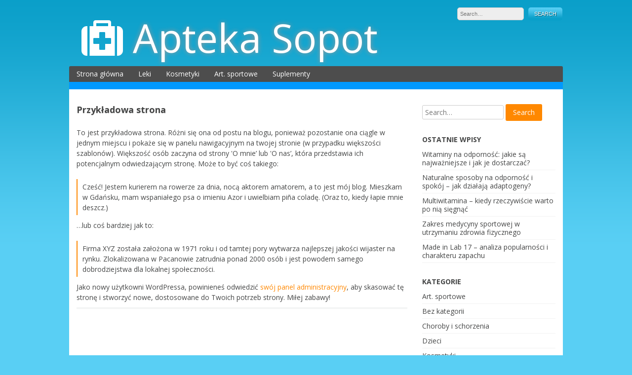

--- FILE ---
content_type: text/html; charset=UTF-8
request_url: http://aptekasopot.pl/przykladowa-strona/
body_size: 6950
content:
<!DOCTYPE html>
<html lang="pl-PL">
<head>
<meta charset="UTF-8">
<meta name="viewport" content="width=device-width, initial-scale=1">
<link rel="profile" href="http://gmpg.org/xfn/11">
<link rel="pingback" href="http://aptekasopot.pl/xmlrpc.php">

<title>Przykładowa strona &#8211; Apteka Sopot</title>
<meta name='robots' content='max-image-preview:large' />
	<style>img:is([sizes="auto" i], [sizes^="auto," i]) { contain-intrinsic-size: 3000px 1500px }</style>
	<link rel='dns-prefetch' href='//fonts.googleapis.com' />
<link rel="alternate" type="application/rss+xml" title="Apteka Sopot &raquo; Kanał z wpisami" href="http://aptekasopot.pl/feed/" />
<link rel="alternate" type="application/rss+xml" title="Apteka Sopot &raquo; Kanał z komentarzami" href="http://aptekasopot.pl/comments/feed/" />
<link rel="alternate" type="application/rss+xml" title="Apteka Sopot &raquo; Przykładowa strona Kanał z komentarzami" href="http://aptekasopot.pl/przykladowa-strona/feed/" />
<script type="text/javascript">
/* <![CDATA[ */
window._wpemojiSettings = {"baseUrl":"https:\/\/s.w.org\/images\/core\/emoji\/16.0.1\/72x72\/","ext":".png","svgUrl":"https:\/\/s.w.org\/images\/core\/emoji\/16.0.1\/svg\/","svgExt":".svg","source":{"concatemoji":"http:\/\/aptekasopot.pl\/wp-includes\/js\/wp-emoji-release.min.js?ver=6.8.3"}};
/*! This file is auto-generated */
!function(s,n){var o,i,e;function c(e){try{var t={supportTests:e,timestamp:(new Date).valueOf()};sessionStorage.setItem(o,JSON.stringify(t))}catch(e){}}function p(e,t,n){e.clearRect(0,0,e.canvas.width,e.canvas.height),e.fillText(t,0,0);var t=new Uint32Array(e.getImageData(0,0,e.canvas.width,e.canvas.height).data),a=(e.clearRect(0,0,e.canvas.width,e.canvas.height),e.fillText(n,0,0),new Uint32Array(e.getImageData(0,0,e.canvas.width,e.canvas.height).data));return t.every(function(e,t){return e===a[t]})}function u(e,t){e.clearRect(0,0,e.canvas.width,e.canvas.height),e.fillText(t,0,0);for(var n=e.getImageData(16,16,1,1),a=0;a<n.data.length;a++)if(0!==n.data[a])return!1;return!0}function f(e,t,n,a){switch(t){case"flag":return n(e,"\ud83c\udff3\ufe0f\u200d\u26a7\ufe0f","\ud83c\udff3\ufe0f\u200b\u26a7\ufe0f")?!1:!n(e,"\ud83c\udde8\ud83c\uddf6","\ud83c\udde8\u200b\ud83c\uddf6")&&!n(e,"\ud83c\udff4\udb40\udc67\udb40\udc62\udb40\udc65\udb40\udc6e\udb40\udc67\udb40\udc7f","\ud83c\udff4\u200b\udb40\udc67\u200b\udb40\udc62\u200b\udb40\udc65\u200b\udb40\udc6e\u200b\udb40\udc67\u200b\udb40\udc7f");case"emoji":return!a(e,"\ud83e\udedf")}return!1}function g(e,t,n,a){var r="undefined"!=typeof WorkerGlobalScope&&self instanceof WorkerGlobalScope?new OffscreenCanvas(300,150):s.createElement("canvas"),o=r.getContext("2d",{willReadFrequently:!0}),i=(o.textBaseline="top",o.font="600 32px Arial",{});return e.forEach(function(e){i[e]=t(o,e,n,a)}),i}function t(e){var t=s.createElement("script");t.src=e,t.defer=!0,s.head.appendChild(t)}"undefined"!=typeof Promise&&(o="wpEmojiSettingsSupports",i=["flag","emoji"],n.supports={everything:!0,everythingExceptFlag:!0},e=new Promise(function(e){s.addEventListener("DOMContentLoaded",e,{once:!0})}),new Promise(function(t){var n=function(){try{var e=JSON.parse(sessionStorage.getItem(o));if("object"==typeof e&&"number"==typeof e.timestamp&&(new Date).valueOf()<e.timestamp+604800&&"object"==typeof e.supportTests)return e.supportTests}catch(e){}return null}();if(!n){if("undefined"!=typeof Worker&&"undefined"!=typeof OffscreenCanvas&&"undefined"!=typeof URL&&URL.createObjectURL&&"undefined"!=typeof Blob)try{var e="postMessage("+g.toString()+"("+[JSON.stringify(i),f.toString(),p.toString(),u.toString()].join(",")+"));",a=new Blob([e],{type:"text/javascript"}),r=new Worker(URL.createObjectURL(a),{name:"wpTestEmojiSupports"});return void(r.onmessage=function(e){c(n=e.data),r.terminate(),t(n)})}catch(e){}c(n=g(i,f,p,u))}t(n)}).then(function(e){for(var t in e)n.supports[t]=e[t],n.supports.everything=n.supports.everything&&n.supports[t],"flag"!==t&&(n.supports.everythingExceptFlag=n.supports.everythingExceptFlag&&n.supports[t]);n.supports.everythingExceptFlag=n.supports.everythingExceptFlag&&!n.supports.flag,n.DOMReady=!1,n.readyCallback=function(){n.DOMReady=!0}}).then(function(){return e}).then(function(){var e;n.supports.everything||(n.readyCallback(),(e=n.source||{}).concatemoji?t(e.concatemoji):e.wpemoji&&e.twemoji&&(t(e.twemoji),t(e.wpemoji)))}))}((window,document),window._wpemojiSettings);
/* ]]> */
</script>
<style id='wp-emoji-styles-inline-css' type='text/css'>

	img.wp-smiley, img.emoji {
		display: inline !important;
		border: none !important;
		box-shadow: none !important;
		height: 1em !important;
		width: 1em !important;
		margin: 0 0.07em !important;
		vertical-align: -0.1em !important;
		background: none !important;
		padding: 0 !important;
	}
</style>
<link rel='stylesheet' id='wp-block-library-css' href='http://aptekasopot.pl/wp-includes/css/dist/block-library/style.min.css?ver=6.8.3' type='text/css' media='all' />
<style id='classic-theme-styles-inline-css' type='text/css'>
/*! This file is auto-generated */
.wp-block-button__link{color:#fff;background-color:#32373c;border-radius:9999px;box-shadow:none;text-decoration:none;padding:calc(.667em + 2px) calc(1.333em + 2px);font-size:1.125em}.wp-block-file__button{background:#32373c;color:#fff;text-decoration:none}
</style>
<style id='global-styles-inline-css' type='text/css'>
:root{--wp--preset--aspect-ratio--square: 1;--wp--preset--aspect-ratio--4-3: 4/3;--wp--preset--aspect-ratio--3-4: 3/4;--wp--preset--aspect-ratio--3-2: 3/2;--wp--preset--aspect-ratio--2-3: 2/3;--wp--preset--aspect-ratio--16-9: 16/9;--wp--preset--aspect-ratio--9-16: 9/16;--wp--preset--color--black: #000000;--wp--preset--color--cyan-bluish-gray: #abb8c3;--wp--preset--color--white: #ffffff;--wp--preset--color--pale-pink: #f78da7;--wp--preset--color--vivid-red: #cf2e2e;--wp--preset--color--luminous-vivid-orange: #ff6900;--wp--preset--color--luminous-vivid-amber: #fcb900;--wp--preset--color--light-green-cyan: #7bdcb5;--wp--preset--color--vivid-green-cyan: #00d084;--wp--preset--color--pale-cyan-blue: #8ed1fc;--wp--preset--color--vivid-cyan-blue: #0693e3;--wp--preset--color--vivid-purple: #9b51e0;--wp--preset--gradient--vivid-cyan-blue-to-vivid-purple: linear-gradient(135deg,rgba(6,147,227,1) 0%,rgb(155,81,224) 100%);--wp--preset--gradient--light-green-cyan-to-vivid-green-cyan: linear-gradient(135deg,rgb(122,220,180) 0%,rgb(0,208,130) 100%);--wp--preset--gradient--luminous-vivid-amber-to-luminous-vivid-orange: linear-gradient(135deg,rgba(252,185,0,1) 0%,rgba(255,105,0,1) 100%);--wp--preset--gradient--luminous-vivid-orange-to-vivid-red: linear-gradient(135deg,rgba(255,105,0,1) 0%,rgb(207,46,46) 100%);--wp--preset--gradient--very-light-gray-to-cyan-bluish-gray: linear-gradient(135deg,rgb(238,238,238) 0%,rgb(169,184,195) 100%);--wp--preset--gradient--cool-to-warm-spectrum: linear-gradient(135deg,rgb(74,234,220) 0%,rgb(151,120,209) 20%,rgb(207,42,186) 40%,rgb(238,44,130) 60%,rgb(251,105,98) 80%,rgb(254,248,76) 100%);--wp--preset--gradient--blush-light-purple: linear-gradient(135deg,rgb(255,206,236) 0%,rgb(152,150,240) 100%);--wp--preset--gradient--blush-bordeaux: linear-gradient(135deg,rgb(254,205,165) 0%,rgb(254,45,45) 50%,rgb(107,0,62) 100%);--wp--preset--gradient--luminous-dusk: linear-gradient(135deg,rgb(255,203,112) 0%,rgb(199,81,192) 50%,rgb(65,88,208) 100%);--wp--preset--gradient--pale-ocean: linear-gradient(135deg,rgb(255,245,203) 0%,rgb(182,227,212) 50%,rgb(51,167,181) 100%);--wp--preset--gradient--electric-grass: linear-gradient(135deg,rgb(202,248,128) 0%,rgb(113,206,126) 100%);--wp--preset--gradient--midnight: linear-gradient(135deg,rgb(2,3,129) 0%,rgb(40,116,252) 100%);--wp--preset--font-size--small: 13px;--wp--preset--font-size--medium: 20px;--wp--preset--font-size--large: 36px;--wp--preset--font-size--x-large: 42px;--wp--preset--spacing--20: 0.44rem;--wp--preset--spacing--30: 0.67rem;--wp--preset--spacing--40: 1rem;--wp--preset--spacing--50: 1.5rem;--wp--preset--spacing--60: 2.25rem;--wp--preset--spacing--70: 3.38rem;--wp--preset--spacing--80: 5.06rem;--wp--preset--shadow--natural: 6px 6px 9px rgba(0, 0, 0, 0.2);--wp--preset--shadow--deep: 12px 12px 50px rgba(0, 0, 0, 0.4);--wp--preset--shadow--sharp: 6px 6px 0px rgba(0, 0, 0, 0.2);--wp--preset--shadow--outlined: 6px 6px 0px -3px rgba(255, 255, 255, 1), 6px 6px rgba(0, 0, 0, 1);--wp--preset--shadow--crisp: 6px 6px 0px rgba(0, 0, 0, 1);}:where(.is-layout-flex){gap: 0.5em;}:where(.is-layout-grid){gap: 0.5em;}body .is-layout-flex{display: flex;}.is-layout-flex{flex-wrap: wrap;align-items: center;}.is-layout-flex > :is(*, div){margin: 0;}body .is-layout-grid{display: grid;}.is-layout-grid > :is(*, div){margin: 0;}:where(.wp-block-columns.is-layout-flex){gap: 2em;}:where(.wp-block-columns.is-layout-grid){gap: 2em;}:where(.wp-block-post-template.is-layout-flex){gap: 1.25em;}:where(.wp-block-post-template.is-layout-grid){gap: 1.25em;}.has-black-color{color: var(--wp--preset--color--black) !important;}.has-cyan-bluish-gray-color{color: var(--wp--preset--color--cyan-bluish-gray) !important;}.has-white-color{color: var(--wp--preset--color--white) !important;}.has-pale-pink-color{color: var(--wp--preset--color--pale-pink) !important;}.has-vivid-red-color{color: var(--wp--preset--color--vivid-red) !important;}.has-luminous-vivid-orange-color{color: var(--wp--preset--color--luminous-vivid-orange) !important;}.has-luminous-vivid-amber-color{color: var(--wp--preset--color--luminous-vivid-amber) !important;}.has-light-green-cyan-color{color: var(--wp--preset--color--light-green-cyan) !important;}.has-vivid-green-cyan-color{color: var(--wp--preset--color--vivid-green-cyan) !important;}.has-pale-cyan-blue-color{color: var(--wp--preset--color--pale-cyan-blue) !important;}.has-vivid-cyan-blue-color{color: var(--wp--preset--color--vivid-cyan-blue) !important;}.has-vivid-purple-color{color: var(--wp--preset--color--vivid-purple) !important;}.has-black-background-color{background-color: var(--wp--preset--color--black) !important;}.has-cyan-bluish-gray-background-color{background-color: var(--wp--preset--color--cyan-bluish-gray) !important;}.has-white-background-color{background-color: var(--wp--preset--color--white) !important;}.has-pale-pink-background-color{background-color: var(--wp--preset--color--pale-pink) !important;}.has-vivid-red-background-color{background-color: var(--wp--preset--color--vivid-red) !important;}.has-luminous-vivid-orange-background-color{background-color: var(--wp--preset--color--luminous-vivid-orange) !important;}.has-luminous-vivid-amber-background-color{background-color: var(--wp--preset--color--luminous-vivid-amber) !important;}.has-light-green-cyan-background-color{background-color: var(--wp--preset--color--light-green-cyan) !important;}.has-vivid-green-cyan-background-color{background-color: var(--wp--preset--color--vivid-green-cyan) !important;}.has-pale-cyan-blue-background-color{background-color: var(--wp--preset--color--pale-cyan-blue) !important;}.has-vivid-cyan-blue-background-color{background-color: var(--wp--preset--color--vivid-cyan-blue) !important;}.has-vivid-purple-background-color{background-color: var(--wp--preset--color--vivid-purple) !important;}.has-black-border-color{border-color: var(--wp--preset--color--black) !important;}.has-cyan-bluish-gray-border-color{border-color: var(--wp--preset--color--cyan-bluish-gray) !important;}.has-white-border-color{border-color: var(--wp--preset--color--white) !important;}.has-pale-pink-border-color{border-color: var(--wp--preset--color--pale-pink) !important;}.has-vivid-red-border-color{border-color: var(--wp--preset--color--vivid-red) !important;}.has-luminous-vivid-orange-border-color{border-color: var(--wp--preset--color--luminous-vivid-orange) !important;}.has-luminous-vivid-amber-border-color{border-color: var(--wp--preset--color--luminous-vivid-amber) !important;}.has-light-green-cyan-border-color{border-color: var(--wp--preset--color--light-green-cyan) !important;}.has-vivid-green-cyan-border-color{border-color: var(--wp--preset--color--vivid-green-cyan) !important;}.has-pale-cyan-blue-border-color{border-color: var(--wp--preset--color--pale-cyan-blue) !important;}.has-vivid-cyan-blue-border-color{border-color: var(--wp--preset--color--vivid-cyan-blue) !important;}.has-vivid-purple-border-color{border-color: var(--wp--preset--color--vivid-purple) !important;}.has-vivid-cyan-blue-to-vivid-purple-gradient-background{background: var(--wp--preset--gradient--vivid-cyan-blue-to-vivid-purple) !important;}.has-light-green-cyan-to-vivid-green-cyan-gradient-background{background: var(--wp--preset--gradient--light-green-cyan-to-vivid-green-cyan) !important;}.has-luminous-vivid-amber-to-luminous-vivid-orange-gradient-background{background: var(--wp--preset--gradient--luminous-vivid-amber-to-luminous-vivid-orange) !important;}.has-luminous-vivid-orange-to-vivid-red-gradient-background{background: var(--wp--preset--gradient--luminous-vivid-orange-to-vivid-red) !important;}.has-very-light-gray-to-cyan-bluish-gray-gradient-background{background: var(--wp--preset--gradient--very-light-gray-to-cyan-bluish-gray) !important;}.has-cool-to-warm-spectrum-gradient-background{background: var(--wp--preset--gradient--cool-to-warm-spectrum) !important;}.has-blush-light-purple-gradient-background{background: var(--wp--preset--gradient--blush-light-purple) !important;}.has-blush-bordeaux-gradient-background{background: var(--wp--preset--gradient--blush-bordeaux) !important;}.has-luminous-dusk-gradient-background{background: var(--wp--preset--gradient--luminous-dusk) !important;}.has-pale-ocean-gradient-background{background: var(--wp--preset--gradient--pale-ocean) !important;}.has-electric-grass-gradient-background{background: var(--wp--preset--gradient--electric-grass) !important;}.has-midnight-gradient-background{background: var(--wp--preset--gradient--midnight) !important;}.has-small-font-size{font-size: var(--wp--preset--font-size--small) !important;}.has-medium-font-size{font-size: var(--wp--preset--font-size--medium) !important;}.has-large-font-size{font-size: var(--wp--preset--font-size--large) !important;}.has-x-large-font-size{font-size: var(--wp--preset--font-size--x-large) !important;}
:where(.wp-block-post-template.is-layout-flex){gap: 1.25em;}:where(.wp-block-post-template.is-layout-grid){gap: 1.25em;}
:where(.wp-block-columns.is-layout-flex){gap: 2em;}:where(.wp-block-columns.is-layout-grid){gap: 2em;}
:root :where(.wp-block-pullquote){font-size: 1.5em;line-height: 1.6;}
</style>
<link rel='stylesheet' id='health-style-css' href='http://aptekasopot.pl/wp-content/themes/health/style.css?ver=6.8.3' type='text/css' media='all' />
<link rel='stylesheet' id='health-font-awesome-css' href='http://aptekasopot.pl/wp-content/themes/health/font-awesome/css/font-awesome.min.css?ver=6.8.3' type='text/css' media='all' />
<link rel='stylesheet' id='health-google-fonts-css' href='//fonts.googleapis.com/css?family=Open+Sans%3A400italic%2C700italic%2C400%2C700&#038;ver=6.8.3' type='text/css' media='all' />
<script type="text/javascript" src="http://aptekasopot.pl/wp-includes/js/jquery/jquery.min.js?ver=3.7.1" id="jquery-core-js"></script>
<script type="text/javascript" src="http://aptekasopot.pl/wp-includes/js/jquery/jquery-migrate.min.js?ver=3.4.1" id="jquery-migrate-js"></script>
<script type="text/javascript" src="http://aptekasopot.pl/wp-content/themes/health/js/jquery.fitvids.js?ver=6.8.3" id="health-fitvids-js"></script>
<script type="text/javascript" src="http://aptekasopot.pl/wp-content/themes/health/js/fitvids-doc-ready.js?ver=6.8.3" id="health-fitvids-doc-ready-js"></script>
<script type="text/javascript" src="http://aptekasopot.pl/wp-content/themes/health/js/base.js?ver=6.8.3" id="health-basejs-js"></script>
<link rel="https://api.w.org/" href="http://aptekasopot.pl/wp-json/" /><link rel="alternate" title="JSON" type="application/json" href="http://aptekasopot.pl/wp-json/wp/v2/pages/2" /><link rel="EditURI" type="application/rsd+xml" title="RSD" href="http://aptekasopot.pl/xmlrpc.php?rsd" />
<meta name="generator" content="WordPress 6.8.3" />
<link rel="canonical" href="http://aptekasopot.pl/przykladowa-strona/" />
<link rel='shortlink' href='http://aptekasopot.pl/?p=2' />
<link rel="alternate" title="oEmbed (JSON)" type="application/json+oembed" href="http://aptekasopot.pl/wp-json/oembed/1.0/embed?url=http%3A%2F%2Faptekasopot.pl%2Fprzykladowa-strona%2F" />
<link rel="alternate" title="oEmbed (XML)" type="text/xml+oembed" href="http://aptekasopot.pl/wp-json/oembed/1.0/embed?url=http%3A%2F%2Faptekasopot.pl%2Fprzykladowa-strona%2F&#038;format=xml" />
<style type="text/css" id="custom-background-css">
body.custom-background { background-image: url("http://aptekasopot.pl/wp-content/themes/health/images/bg.png"); background-position: center top; background-size: auto; background-repeat: repeat-x; background-attachment: scroll; }
</style>
	</head>

<body class="wp-singular page-template-default page page-id-2 custom-background wp-theme-health">
<div id="page" class="hfeed site">
	<a class="skip-link screen-reader-text" href="#content">Skip to content</a>

	<header id="masthead" class="site-header" role="banner">
		<div class="site-branding">
        
		        	<div class="header-text">
			<h1 class="site-title"><i class="fa fa-3x fa-medkit"></i><a href="http://aptekasopot.pl/" rel="home">Apteka Sopot</a></h1>
        	</div>

                    <div class="header-search">
            	<div class="site-description">
                	                </div>
                <form role="search" method="get" class="search-form" action="http://aptekasopot.pl/" autocomplete='off'>
	<input type="text" class="search-field" placeholder="Search&hellip;" value="" name="s" title="Search for:" />
	<input type="submit" class="search-submit" value="Search" title="Search" />
</form>
<div class="clear"></div>            </div>    
            <div class="clear"></div>
		</div><!-- .site-branding -->


	</header><!-- #masthead -->
    
    <nav id="site-navigation" class="main-navigation " role="navigation">
        <button class="menu-toggle" aria-controls="primary-menu" aria-expanded="false">Menu</button>
        <div class="menu-menu-1-container"><ul id="primary-menu" class="menu"><li id="menu-item-11" class="menu-item menu-item-type-custom menu-item-object-custom menu-item-home menu-item-11"><a href="http://aptekasopot.pl/">Strona główna</a></li>
<li id="menu-item-9" class="menu-item menu-item-type-taxonomy menu-item-object-category menu-item-9"><a href="http://aptekasopot.pl/category/leki/">Leki</a></li>
<li id="menu-item-8" class="menu-item menu-item-type-taxonomy menu-item-object-category menu-item-8"><a href="http://aptekasopot.pl/category/kosmetyki/">Kosmetyki</a></li>
<li id="menu-item-7" class="menu-item menu-item-type-taxonomy menu-item-object-category menu-item-7"><a href="http://aptekasopot.pl/category/art-sportowe/">Art. sportowe</a></li>
<li id="menu-item-10" class="menu-item menu-item-type-taxonomy menu-item-object-category menu-item-10"><a href="http://aptekasopot.pl/category/suplementy/">Suplementy</a></li>
</ul></div>        
        <div class="clear"></div>
        <div class="nav-foot"></div>
    </nav><!-- #site-navigation -->
    

	<div id="content" class="site-content">
	<div id="primary" class="content-area">
		<main id="main" class="site-main" role="main">

			
				
<article id="post-2" class="post-2 page type-page status-publish hentry">
	 

	<header class="entry-header">
		<h1 class="entry-title">Przykładowa strona</h1>        
        <div class="entry-meta">
                </div>
	</header><!-- .entry-header -->

	<div class="entry-content">
		<p>To jest przykładowa strona. Różni się ona od postu na blogu, ponieważ pozostanie ona ciągle w jednym miejscu i pokaże się w panelu nawigacyjnym na twojej stronie (w przypadku większości szablonów). Większość osób zaczyna od strony 'O mnie&#8217; lub 'O nas&#8217;, która przedstawia ich potencjalnym odwiedzającym stronę. Może to być coś takiego:</p>
<blockquote><p>Cześć! Jestem kurierem na rowerze za dnia, nocą aktorem amatorem, a to jest mój blog. Mieszkam w Gdańsku, mam wspaniałego psa o imieniu Azor i uwielbiam pi&#241;a coladę. (Oraz to, kiedy łapie mnie deszcz.)</p></blockquote>
<p>&#8230;lub coś bardziej jak to:</p>
<blockquote><p>Firma XYZ została założona w 1971 roku i od tamtej pory wytwarza najlepszej jakości wijaster na rynku. Zlokalizowana w Pacanowie zatrudnia ponad 2000 osób i jest powodem samego dobrodziejstwa dla lokalnej społeczności.</p></blockquote>
<p>Jako nowy użytkowni WordPressa, powinieneś odwiedzić <a href="http://aptekasopot.pl/wp-admin/">swój panel administracyjny</a>, aby skasować tę stronę i stworzyć nowe, dostosowane do Twoich potrzeb strony. Miłej zabawy!</p>
			</div><!-- .entry-content -->
    
</article><!-- #post-## -->

				
			
		</main><!-- #main -->
	</div><!-- #primary -->


<div id="secondary" class="widget-area" role="complementary">
	<aside id="search-2" class="widget widget_search"><form role="search" method="get" class="search-form" action="http://aptekasopot.pl/" autocomplete='off'>
	<input type="text" class="search-field" placeholder="Search&hellip;" value="" name="s" title="Search for:" />
	<input type="submit" class="search-submit" value="Search" title="Search" />
</form>
<div class="clear"></div></aside>
		<aside id="recent-posts-2" class="widget widget_recent_entries">
		<h1 class="widget-title">Ostatnie wpisy</h1>
		<ul>
											<li>
					<a href="http://aptekasopot.pl/witaminy-na-odpornosc-jakie-sa-najwazniejsze-i-jak-je-dostarczac/">Witaminy na odporność: jakie są najważniejsze i jak je dostarczać?</a>
									</li>
											<li>
					<a href="http://aptekasopot.pl/naturalne-sposoby-na-odpornosc-i-spokoj-jak-dzialaja-adaptogeny/">Naturalne sposoby na odporność i spokój – jak działają adaptogeny?</a>
									</li>
											<li>
					<a href="http://aptekasopot.pl/multiwitamina-kiedy-rzeczywiscie-warto-po-nia-siegnac/">Multiwitamina – kiedy rzeczywiście warto po nią sięgnąć</a>
									</li>
											<li>
					<a href="http://aptekasopot.pl/zakres-medycyny-sportowej-w-utrzymaniu-zdrowia-fizycznego/">Zakres medycyny sportowej w utrzymaniu zdrowia fizycznego</a>
									</li>
											<li>
					<a href="http://aptekasopot.pl/made-in-lab-17-analiza-popularnosci-i-charakteru-zapachu/">Made in Lab 17 – analiza popularności i charakteru zapachu</a>
									</li>
					</ul>

		</aside><aside id="categories-2" class="widget widget_categories"><h1 class="widget-title">Kategorie</h1>
			<ul>
					<li class="cat-item cat-item-5"><a href="http://aptekasopot.pl/category/art-sportowe/">Art. sportowe</a>
</li>
	<li class="cat-item cat-item-1"><a href="http://aptekasopot.pl/category/bez-kategorii/">Bez kategorii</a>
</li>
	<li class="cat-item cat-item-13"><a href="http://aptekasopot.pl/category/choroby-i-schorzenia/">Choroby i schorzenia</a>
</li>
	<li class="cat-item cat-item-43"><a href="http://aptekasopot.pl/category/dzieci/">Dzieci</a>
</li>
	<li class="cat-item cat-item-3"><a href="http://aptekasopot.pl/category/kosmetyki/">Kosmetyki</a>
</li>
	<li class="cat-item cat-item-47"><a href="http://aptekasopot.pl/category/laboratorium/">Laboratorium</a>
</li>
	<li class="cat-item cat-item-2"><a href="http://aptekasopot.pl/category/leki/">Leki</a>
</li>
	<li class="cat-item cat-item-40"><a href="http://aptekasopot.pl/category/opatrunki/">Opatrunki</a>
</li>
	<li class="cat-item cat-item-46"><a href="http://aptekasopot.pl/category/porady/">Porady</a>
</li>
	<li class="cat-item cat-item-44"><a href="http://aptekasopot.pl/category/produkty-cbd/">Produkty CBD</a>
</li>
	<li class="cat-item cat-item-38"><a href="http://aptekasopot.pl/category/profilaktyka/">Profilaktyka</a>
</li>
	<li class="cat-item cat-item-4"><a href="http://aptekasopot.pl/category/suplementy/">Suplementy</a>
</li>
	<li class="cat-item cat-item-42"><a href="http://aptekasopot.pl/category/wyposazenie-medyczne/">Wyposażenie medyczne</a>
</li>
	<li class="cat-item cat-item-39"><a href="http://aptekasopot.pl/category/zakupy-online/">Zakupy online</a>
</li>
	<li class="cat-item cat-item-7"><a href="http://aptekasopot.pl/category/zdrowa-zywnosc/">Zdrowa żywność</a>
</li>
	<li class="cat-item cat-item-45"><a href="http://aptekasopot.pl/category/zdrowie/">Zdrowie</a>
</li>
	<li class="cat-item cat-item-41"><a href="http://aptekasopot.pl/category/ziola/">Zioła</a>
</li>
			</ul>

			</aside></div><!-- #secondary -->

	</div><!-- #content -->

	<footer id="colophon" class="site-footer" role="contentinfo">
		<!-- .site-info -->
	</footer><!-- #colophon -->
    
    <div id="back_top"><i class="fa fa-angle-up"></i></div>
</div><!-- #page -->

<script type="speculationrules">
{"prefetch":[{"source":"document","where":{"and":[{"href_matches":"\/*"},{"not":{"href_matches":["\/wp-*.php","\/wp-admin\/*","\/wp-content\/uploads\/*","\/wp-content\/*","\/wp-content\/plugins\/*","\/wp-content\/themes\/health\/*","\/*\\?(.+)"]}},{"not":{"selector_matches":"a[rel~=\"nofollow\"]"}},{"not":{"selector_matches":".no-prefetch, .no-prefetch a"}}]},"eagerness":"conservative"}]}
</script>
<script type="text/javascript" src="http://aptekasopot.pl/wp-content/themes/health/js/navigation.js?ver=20120206" id="health-navigation-js"></script>
<script type="text/javascript" src="http://aptekasopot.pl/wp-content/themes/health/js/skip-link-focus-fix.js?ver=20130115" id="health-skip-link-focus-fix-js"></script>

</body>
</html>
